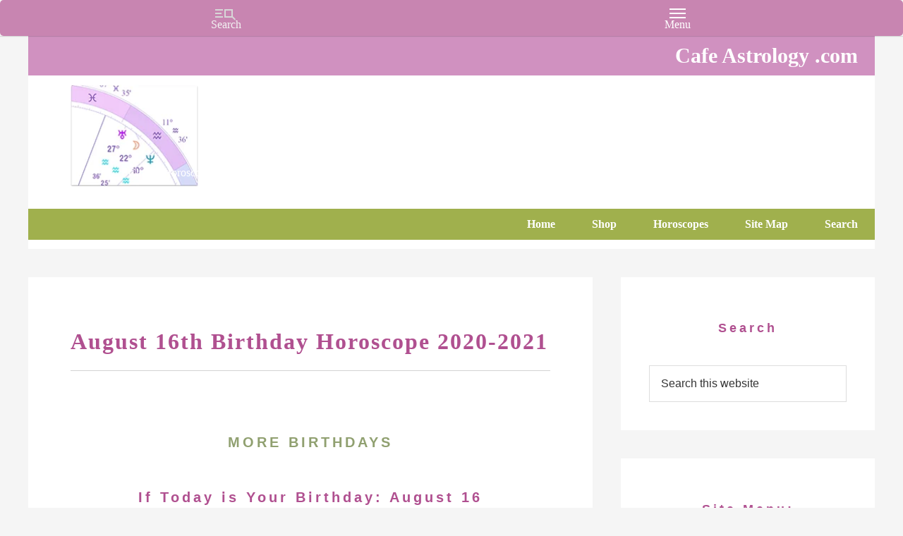

--- FILE ---
content_type: text/html; charset=utf-8
request_url: https://www.google.com/recaptcha/api2/aframe
body_size: 269
content:
<!DOCTYPE HTML><html><head><meta http-equiv="content-type" content="text/html; charset=UTF-8"></head><body><script nonce="BjgLoHziHNy3xODCj_HTDw">/** Anti-fraud and anti-abuse applications only. See google.com/recaptcha */ try{var clients={'sodar':'https://pagead2.googlesyndication.com/pagead/sodar?'};window.addEventListener("message",function(a){try{if(a.source===window.parent){var b=JSON.parse(a.data);var c=clients[b['id']];if(c){var d=document.createElement('img');d.src=c+b['params']+'&rc='+(localStorage.getItem("rc::a")?sessionStorage.getItem("rc::b"):"");window.document.body.appendChild(d);sessionStorage.setItem("rc::e",parseInt(sessionStorage.getItem("rc::e")||0)+1);localStorage.setItem("rc::h",'1768963775441');}}}catch(b){}});window.parent.postMessage("_grecaptcha_ready", "*");}catch(b){}</script></body></html>

--- FILE ---
content_type: text/css
request_url: https://cafeastrology.com/wp-content/themes/genesis-sample/style.css?ver=2.1.2
body_size: 7976
content:
/* # Genesis Sample Child Theme  
Theme Name: Genesis Sample Theme  
Theme URI: http://my.studiopress.com/themes/genesis/  
Description: This is the sample theme created for the Genesis Framework.   
Author: StudioPress  
Author URI: http://www.studiopress.com/  
Template: genesis  
Template Version: 2.1.2  
Tags: black, orange, white, one-column, two-columns, three-columns, left-sidebar, right-sidebar, responsive-layout, custom-menu, full-width-template, rtl-language-support, sticky-post, theme-options, threaded-comments, translation-ready  
License: GPL-2.0+  
License URI: http://www.gnu.org/licenses/gpl-2.0.html  
*/


/* # Table of Contents
- HTML5 Reset
	- Baseline Normalize
	- Box Sizing
	- Float Clearing
- Defaults
	- Typographical Elements
	- Headings
	- Objects
	- Gallery
	- Forms
	- Tables
- Structure and Layout
	- Site Containers
	- Column Widths and Positions
	- Column Classes
- Common Classes
	- Avatar
	- Genesis
	- Search Form
	- Titles
	- WordPress
- Widgets
	- Featured Content
- Plugins
	- Genesis eNews Extended
	- Jetpack
- Site Header
	- Title Area
	- Widget Area
- Site Navigation
	- Header Navigation
	- Primary Navigation
	- Secondary Navigation
- Content Area
	- Entries
	- Entry Meta
	- Pagination
	- Comments
- Sidebars
- Footer Widgets
- Site Footer
- Media Queries
	- Retina Display
	- Max-width: 1200px
	- Max-width: 960px
	- Max-width: 800px
*/


/* # HTML5 Reset
---------------------------------------------------------------------------------------------------- */

/* ## Baseline Normalize
--------------------------------------------- */
/* normalize.css v3.0.1 | MIT License | git.io/normalize */

html{font-family:sans-serif;-ms-text-size-adjust:100%;-webkit-text-size-adjust:100%}body{margin:0}article,aside,details,figcaption,figure,footer,header,hgroup,main,nav,section,summary{display:block}audio,canvas,progress,video{display:inline-block;vertical-align:baseline}audio:not([controls]){display:none;height:0}[hidden],template{display:none}a{background:0 0}a:active,a:hover{outline:0}abbr[title]{border-bottom:1px dotted}b,strong{font-weight:700}dfn{font-style:italic}h1{font-size:2em;margin:.67em 0}mark{background:#ff0;color:#333}small{font-size:80%}sub,sup{font-size:75%;line-height:0;position:relative;vertical-align:baseline}sup{top:-.5em}sub{bottom:-.25em}img{border:0}svg:not(:root){overflow:hidden}figure{margin:1em 40px}hr{-moz-box-sizing:content-box;box-sizing:content-box;height:0;clear: both; width:93%;}pre{overflow:auto}code,kbd,pre,samp{font-family:monospace,monospace;font-size:1em}button,input,optgroup,select,textarea{color:inherit;font:inherit;margin:0}button{overflow:visible}button,select{text-transform:none}button,html input[type=button],input[type=reset],input[type=submit]{-webkit-appearance:button;cursor:pointer}button[disabled],html input[disabled]{cursor:default}button::-moz-focus-inner,input::-moz-focus-inner{border:0;padding:0}input{line-height:normal}input[type=checkbox],input[type=radio]{box-sizing:border-box;padding:0}input[type=number]::-webkit-inner-spin-button,input[type=number]::-webkit-outer-spin-button{height:auto}input[type=search]{-webkit-appearance:textfield;-moz-box-sizing:content-box;-webkit-box-sizing:content-box;box-sizing:content-box}input[type=search]::-webkit-search-cancel-button,input[type=search]::-webkit-search-decoration{-webkit-appearance:none}fieldset{border:1px solid silver;margin:0 2px;padding:.35em .625em .75em}textarea{overflow:auto}optgroup{font-weight:700}table{border-collapse:collapse;border-spacing:0}td,th{padding:10}

/* ## Box Sizing
--------------------------------------------- */

*,
input[type="search"] {
	-webkit-box-sizing: border-box;
	-moz-box-sizing:    border-box;
	box-sizing:         border-box;
}

/* ## Float Clearing
--------------------------------------------- */

.author-box:before,
.clearfix:before,
.entry:before,
.entry-content:before,
.footer-widgets:before,
.nav-primary:before,
.nav-secondary:before,
.pagination:before,
.site-container:before,
.site-footer:before,
.site-header:before,
.site-inner:before,
.wrap:before {
	content: " ";
	display: table;
}

.author-box:after,
.clearfix:after,
.entry:after,
.entry-content:after,
.footer-widgets:after,
.nav-primary:after,
.nav-secondary:after,
.pagination:after,
.site-container:after,
.site-footer:after,
.site-header:after,
.site-inner:after,
.wrap:after {
	clear: both;
	content: " ";
	display: table;
}


/* # Defaults
---------------------------------------------------------------------------------------------------- */

/* ## Typographical Elements
--------------------------------------------- */

body {
	background-color: #f5f5f5;
	color: #333;
	font-family: Lato, sans-serif;
	font-size: 16px;
	font-weight: 400;
	line-height: 1.725;
	margin: 0;
}

a,
button,
input:focus,
input[type="button"],
input[type="reset"],
input[type="submit"],
textarea:focus,
.button,
.gallery img {
	-webkit-transition: all 0.1s ease-in-out;
	-moz-transition:    all 0.1s ease-in-out;
	-ms-transition:     all 0.1s ease-in-out;
	-o-transition:      all 0.1s ease-in-out;
	transition:         all 0.1s ease-in-out;
}

::-moz-selection {
	background-color: #333;
	color: #fff;
}

::selection {
	background-color: #333;
	color: #fff;
}

a {
	text-decoration: none;
}

a:hover {
	color: #333;
}

p {
	margin: 0 0 28px;
	padding: 0;
}

ol,
ul {
	margin: 0;
	padding: 0;
}

li {
	list-style-type: none;
}

b,
strong {
	font-weight: 700;
}

blockquote,
cite,
em,
i {
	font-style: italic;
}

blockquote {
	margin: 40px;
}

blockquote::before {
	content: "\201C";
	display: block;
	font-size: 30px;
	height: 0;
	left: -20px;
	position: relative;
	top: -10px;
}


/* ## Headings
--------------------------------------------- */

h1,

h4,
h6 {
	color: #B05090;
	font-family: Lato, sans-serif;
	font-weight: bold;
	line-height: 1.4;
	margin: 0 0 15px;
}
h5 {
    color: #b05090;
    font-size: 100%;
    font-weight: bold;
    margin: 0;
}

h1 {
	font-size: 36px;
}

h2 {
	
    color: #90a040;
    font-family: Verdana,Arial,sans-serif;
    font-size: 20px;
    font-variant: small-caps;
    font-weight: bold;
    letter-spacing: 2px;
    text-align: left;

}


	h3 {
    color: #90a040;
    font-family: "Trebuchet MS","Comic Sans MS",Arial,sans-serif;
    font-size: 16px;
    font-weight: bold;
    letter-spacing: 2px;
    text-align: left;
}

h4 {
	font-size: 20px;
margin-bottom: 20px;
margin-top: 10px;
}

h5 {
	font-size: 18px;
}

h6 {
	font-size: 16px;
}

p br { display: none; }
p br + br {display: inline;}
.page-id-772 p br {display: inherit;}
p a + br {display: block;}
.page-id-400 p br {display: block;}
.page-id-288 p br {display: block;}

/* ## Objects
--------------------------------------------- */

embed,
iframe,
img,
object,
video,
.wp-caption {
	max-width: 100%;
}

img {
	height: auto;
}

.featured-content img,
.gallery img {
	width: auto;
}

/* ## Gallery
--------------------------------------------- */

.gallery {
	overflow: hidden;
}

.gallery-item {
	float: left;
	margin: 0 0 28px;
	text-align: center;
}

.gallery-columns-2 .gallery-item {
	width: 50%;
}

.gallery-columns-3 .gallery-item {
	width: 33%;
}

.gallery-columns-4 .gallery-item {
	width: 25%;
}

.gallery-columns-5 .gallery-item {
	width: 20%;
}

.gallery-columns-6 .gallery-item {
	width: 16.6666%;
}

.gallery-columns-7 .gallery-item {
	width: 14.2857%;
}

.gallery-columns-8 .gallery-item {
	width: 12.5%;
}

.gallery-columns-9 .gallery-item {
	width: 11.1111%;
}

.gallery img {
	border: 1px solid #ddd;
	height: auto;
	padding: 4px;
}

.gallery img:hover {
	border: 1px solid #999;
}

/* ## Forms
--------------------------------------------- */

input,
select,
textarea {
	background-color: #fff;
	border: 1px solid #ddd;
	color: #333;
	font-size: 18px;
	font-weight: 300;
	padding: 16px;
	width: 100%;
}

input:focus,
textarea:focus {
	border: 1px solid #999;
	outline: none;
}

input[type="checkbox"],
input[type="image"],
input[type="radio"] {
	width: auto;
}

::-moz-placeholder {
	color: #333;
	font-weight: 300;
	opacity: 1;
}

::-webkit-input-placeholder {
	color: #333;
	font-weight: 300;
}

button,
input[type="button"],
input[type="reset"],
input[type="submit"],
.button {
	background-color: #333;
	border: none;
	color: #fff;
	cursor: pointer;
	font-size: 16px;
	font-weight: 300;
	padding: 16px 24px;
	text-transform: uppercase;
	width: auto;
}

.footer-widgets button,
.footer-widgets input[type="button"],
.footer-widgets input[type="reset"],
.footer-widgets input[type="submit"],
.footer-widgets .button {
	background-color: #e5554e;
	color: #fff;
}

button:hover,
input:hover[type="button"],
input:hover[type="reset"],
input:hover[type="submit"],
.button:hover {
	background-color: #B05090;
	color: #fff;
}

.entry-content .button:hover {
	color: #fff;
}

.footer-widgets button:hover,
.footer-widgets input:hover[type="button"],
.footer-widgets input:hover[type="reset"],
.footer-widgets input:hover[type="submit"],
.footer-widgets .button:hover {
	background-color: #fff;
	color: #333;
}

.button {
	display: inline-block;
}

input[type="search"]::-webkit-search-cancel-button,
input[type="search"]::-webkit-search-results-button {
	display: none;
}

/* ## Tables
--------------------------------------------- */

table {
	border-collapse: collapse;
	border-spacing: 0;
	line-height: 2;
	margin-bottom: 40px;
	width: 100%;
        }

tbody {
	border-bottom: 1px solid #ddd;
}

td,
th {
	text-align: left;
padding-left: 5px;
}



th {
	font-weight: 400;
}


/* # Structure and Layout
---------------------------------------------------------------------------------------------------- */

/* ## Site Containers
--------------------------------------------- */

.site-inner,
.wrap {
	margin: 0 auto;
	max-width: 1200px;
}

.site-inner {
	clear: both;
	padding-top: 40px;
}

/* ## Column Widths and Positions
--------------------------------------------- */

/* ### Wrapping div for .content and .sidebar-primary */

.content-sidebar-sidebar .content-sidebar-wrap,
.sidebar-content-sidebar .content-sidebar-wrap,
.sidebar-sidebar-content .content-sidebar-wrap {
	width: 980px;
}

.content-sidebar-sidebar .content-sidebar-wrap {
	float: left;
}

.sidebar-content-sidebar .content-sidebar-wrap,
.sidebar-sidebar-content .content-sidebar-wrap {
	float: right;
}

/* ### Content */

.content {
	float: right;
	width: 800px;
}

.content-sidebar .content,
.content-sidebar-sidebar .content,
.sidebar-content-sidebar .content {
	float: left;
}

.content-sidebar-sidebar .content,
.sidebar-content-sidebar .content,
.sidebar-sidebar-content .content {
	width: 580px;
}

.full-width-content .content {
	width: 100%;
}

/* ### Primary Sidebar */

.sidebar-primary {
	float: right;
	width: 360px;
}

.sidebar-content .sidebar-primary,
.sidebar-sidebar-content .sidebar-primary {
	float: left;
}

/* ### Secondary Sidebar */

.sidebar-secondary {
	float: left;
	width: 180px;
}

.content-sidebar-sidebar .sidebar-secondary {
	float: right;
}

/* ## Column Classes
--------------------------------------------- */
/* Link: http://twitter.github.io/bootstrap/assets/css/bootstrap-responsive.css */

.five-sixths,
.four-sixths,
.one-fourth,
.one-half,
.one-sixth,
.one-third,
.three-fourths,
.three-sixths,
.two-fourths,
.two-sixths,
.two-thirds {
	float: left;
	margin-left: 2.564102564102564%;
}

.one-half,
.three-sixths,
.two-fourths {
	width: 48.717948717948715%;
}

.one-third,
.two-sixths {
	width: 31.623931623931625%;
}

.four-sixths,
.two-thirds {
	width: 65.81196581196582%;
}

.one-fourth {
	width: 23.076923076923077%;
}

.three-fourths {
	width: 74.35897435897436%;
}

.one-sixth {
	width: 14.52991452991453%;
}

.five-sixths {
	width: 82.90598290598291%;
}

.first {
	clear: both;
	margin-left: 0;
}


/* # Common Classes
---------------------------------------------------------------------------------------------------- */

/* ## Avatar
--------------------------------------------- */

.avatar {
	float: left;
}

.alignleft .avatar,
.author-box .avatar {
	margin-right: 24px;
}

.alignright .avatar {
	margin-left: 24px;
}

.comment .avatar {
	margin: 0 16px 24px 0;
}

/* ## Genesis
--------------------------------------------- */

.breadcrumb {
	margin-bottom: 20px;
}

.archive-description,
.author-box {
	background-color: #fff;
	font-size: 16px;
	margin-bottom: 40px;
	padding: 40px;
}

.author-box-title {
	font-size: 16px;
	margin-bottom: 4px;
}

.archive-description p:last-child,
.author-box p:last-child {
	margin-bottom: 0;
}

/* ## Search Form
--------------------------------------------- */

.search-form {
	overflow: hidden;
}

.site-header .search-form {
	float: right;
	margin-top: 12px;
}

.entry-content .search-form,
.site-header .search-form {
	width: 50%;
}

.genesis-nav-menu .search input[type="submit"],
.widget_search input[type="submit"] {
	border: 0;
	clip: rect(0, 0, 0, 0);
	height: 1px;
	margin: -1px;
	padding: 0;
	position: absolute;
	width: 1px;
}

/* ## Titles
--------------------------------------------- */

.archive-title {
	font-size: 20px;
}

.entry-title {
	font-size: 36px;
}

.entry-title a,
.sidebar .widget-title a {
	color: #333;
}

.entry-title a:hover {
	color: #e5554e;
}

.widget-title {
	font-size: 18px;
	margin-bottom: 20px;
}

.footer-widgets .widget-title {
	color: #fff;
}

/* ## WordPress
--------------------------------------------- */

a.aligncenter img {
	display: block;
	margin: 0 auto;
}

a.alignnone {
	display: inline-block;
}

.alignleft {
	float: left;
	text-align: left;
}

.alignright {
	float: right;
	text-align: right;
}

a.alignleft,
a.alignnone,
a.alignright {
	max-width: 100%;
}

img.centered,
.aligncenter {
	display: block;
	margin: 0 auto 24px;
}

img.alignnone,
.alignnone {
	margin-bottom: 12px;
}

a.alignleft,
img.alignleft,
.wp-caption.alignleft {
	margin: 0 24px 24px 0;
}

a.alignright,
img.alignright,
.wp-caption.alignright {
	margin: 0 0 24px 24px;
}

.wp-caption-text {
	font-size: 14px;
	font-weight: 700;
	text-align: center;
}

.entry-content p.wp-caption-text {
	margin-bottom: 0;
}

.sticky {
}


/* # Widgets
---------------------------------------------------------------------------------------------------- */

.widget {
	word-wrap: break-word;
}

.widget ol > li {
	list-style-position: inside;
	list-style-type: decimal;
	padding-left: 20px;
	text-indent: -20px;
}

.widget li li {
	border: none;
	margin: 0 0 0 30px;
	padding: 0;
}

.widget_calendar table {
	width: 100%;
}

.widget_calendar td,
.widget_calendar th {
	text-align: center;
}

/* ## Featured Content
--------------------------------------------- */

.featured-content .entry {
	border-bottom: 2px solid #f5f5f5;
	margin-bottom: 20px;
	padding: 0 0 24px;
}

.footer-widgets .entry {
	border-bottom: 1px dotted #666;
}

.featured-content .entry-title {
	font-size: 20px;
}


/* # Plugins
---------------------------------------------------------------------------------------------------- */

/* ## Genesis eNews Extended
--------------------------------------------- */

.enews-widget,
.enews-widget .widget-title {
	color: #fff;
}

.sidebar .widget.enews-widget {
	background-color: #333;
}

.enews-widget input,
.enews-widget input:focus {
	border: 1px solid #333;
}

.enews-widget input {
	font-size: 16px;
	margin-bottom: 16px;
}

.enews-widget input[type="submit"] {
	background-color: #e5554e;
	color: #fff;
	margin: 0;
	width: 100%;
}

.enews-widget input:hover[type="submit"] {
	background-color: #fff;
	color: #333;
}

.enews form + p {
	margin-top: 24px;
}

/* ## Jetpack
--------------------------------------------- */

#wpstats {
	display: none;
}


/* # Site Header
---------------------------------------------------------------------------------------------------- */

.site-header {
	background-color: #fff;
	min-height: 160px;    max-width: 1200px;    margin: 0px auto;

}

.site-header .wrap {
	padding: 40px 0;
}

/* ## Title Area
--------------------------------------------- */

.title-area {
	float: left;
	padding: 10px 0;
	width: 360px;
}

.header-full-width .title-area {
	width: 100%;
}

.site-title {
	font-size: 32px;
	font-weight: 400;
	line-height: 1.2;
}

.site-title a,
.site-title a:hover {
	color: #333;
}

.header-image .site-title > a {
	background: url(images/logo.png) no-repeat left;
	float: left;
	min-height: 60px;
	width: 100%;
}

.site-description {
	font-size: 16px;
	font-weight: 300;
	line-height: 1.5;
}

.site-description,
.site-title {
	margin-bottom: 0;
}

.header-image .site-description,
.header-image .site-title {
	display: block;
	text-indent: -9999px;
}

/* ## Widget Area
--------------------------------------------- */

.site-header .widget-area {
	float: right;
	text-align: right;
	width: 800px;
}


/* # Site Navigation
---------------------------------------------------------------------------------------------------- */

.genesis-nav-menu {
	clear: both;
	font-size: 16px;
	line-height: 1;
	width: 100%;
}

.genesis-nav-menu .menu-item {
	display: inline-block;
	text-align: left;
}

.genesis-nav-menu a {
	color: #333;
	display: block;
	padding: 30px 24px;
}

.genesis-nav-menu a:hover,
.genesis-nav-menu .current-menu-item > a,
.genesis-nav-menu .sub-menu .current-menu-item > a:hover {
	color: #e5554e;
}

.genesis-nav-menu .sub-menu {
	left: -9999px;
	opacity: 0;
	position: absolute;
	-webkit-transition: opacity .4s ease-in-out;
	-moz-transition:    opacity .4s ease-in-out;
	-ms-transition:     opacity .4s ease-in-out;
	-o-transition:      opacity .4s ease-in-out;
	transition:         opacity .4s ease-in-out;
	width: 200px;
	z-index: 99;
}

.genesis-nav-menu .sub-menu a {
	background-color: #fff;
	border: 1px solid #eee;
	border-top: none;
	font-size: 14px;
	padding: 20px;
	position: relative;
	width: 200px;
}

.genesis-nav-menu .sub-menu .sub-menu {
	margin: -55px 0 0 199px;
}

.genesis-nav-menu .menu-item:hover {
	position: static;
}

.genesis-nav-menu .menu-item:hover > .sub-menu {
	left: auto;
	opacity: 1;
}

.genesis-nav-menu > .first > a {
	padding-left: 0;
}

.genesis-nav-menu > .last > a {
	padding-right: 0;
}

.genesis-nav-menu > .right {
	color: #fff;
	float: right;
	list-style-type: none;
	padding: 30px 0;
}

.genesis-nav-menu > .right > a {
	display: inline;
	padding: 0;
}

.genesis-nav-menu > .rss > a {
	margin-left: 48px;
}

.genesis-nav-menu > .search {
	padding: 10px 0 0;
}

/* ## Site Header Navigation
--------------------------------------------- */

.site-header .sub-menu {
	border-top: 1px solid #eee;
}

.site-header .sub-menu .sub-menu {
	margin-top: -56px;
}

.site-header .genesis-nav-menu li li {
	margin-left: 0;
}

/* ## Primary Navigation
--------------------------------------------- */

.nav-primary {
	background-color: #333;
}

.nav-primary .genesis-nav-menu a {
	color: #fff;
}

.nav-primary .genesis-nav-menu .sub-menu a {
	color: #333;
}

.nav-primary .genesis-nav-menu a:hover,
.nav-primary .genesis-nav-menu .current-menu-item > a,
.nav-primary .genesis-nav-menu .sub-menu .current-menu-item > a:hover {
	color: #e5554e;
}

/* ## Secondary Navigation
--------------------------------------------- */

.nav-secondary {
	background-color: #fff;
}


/* # Content Area
---------------------------------------------------------------------------------------------------- */

/* ## Entries
--------------------------------------------- */

.entry {
	margin-bottom: 40px;
	padding: 50px 60px;
}

.content .entry {
	background-color: #fff;
}

.entry-content ol,
.entry-content ul {
	margin-bottom: 28px;
	margin-left: 40px;
}

.entry-content ol > li {
	list-style-type: decimal;
}

.entry-content ul > li {
	list-style-type: disc;
}

.entry-content ol ol,
.entry-content ul ul {
	margin-bottom: 0;
}

.entry-content code {

	background-color: #333;
	color: #ddd;
}

/* ## Entry Meta
--------------------------------------------- */

p.entry-meta {
	font-size: 16px;
	margin-bottom: 0;
}

.entry-header .entry-meta {
	margin-bottom: 24px;
}

.entry-footer .entry-meta {
	border-top: 2px solid #f5f5f5;
	padding-top: 24px;
}

.entry-categories,
.entry-tags {
	display: block;
}

.entry-comments-link::before {
	content: "\2014";
	margin: 0 6px 0 2px;
}

/* ## Pagination
--------------------------------------------- */

.pagination {
	clear: both;
	margin: 40px 0;
}

.adjacent-entry-pagination {
	margin-bottom: 0;
}

.archive-pagination li {
	display: inline;
}

.archive-pagination li a {
	background-color: #333;
	color: #fff;
	cursor: pointer;
	display: inline-block;
	font-size: 22px;
	padding: 8px 12px;
}

.archive-pagination li a:hover,
.archive-pagination .active a {
	background-color: #B05090;
}

/* ## Comments
--------------------------------------------- */

.comment-respond,
.entry-comments,
.entry-pings {
	background-color: #fff;
	margin-bottom: 40px;
}

.comment-respond,
.entry-pings {
	padding: 40px 40px 16px;
}

.entry-comments {
	padding: 40px;
}

.comment-header {
	font-size: 16px;
}

li.comment {
	background-color: #f5f5f5;
	border: 2px solid #fff;
	border-right: none;
}

.comment-content {
	clear: both;
}

.comment-list li {
	margin-top: 24px;
	padding: 32px;
}

.comment-list li li {
	margin-right: -32px;
}

.comment-respond input[type="email"],
.comment-respond input[type="text"],
.comment-respond input[type="url"] {
	width: 50%;
}

.comment-respond label {
	display: block;
	margin-right: 12px;
}

.entry-comments .comment-author {
	margin-bottom: 0;
}

.entry-pings .reply {
	display: none;
}

.bypostauthor {
}

.form-allowed-tags {
	background-color: #f5f5f5;
	font-size: 16px;
	padding: 24px;
}


/* # Sidebars
---------------------------------------------------------------------------------------------------- */

.sidebar {
	font-size: 16px;
}

.sidebar li {
	border-bottom: 1px dotted #ddd;
	margin-bottom: 10px;
	padding-bottom: 10px;
}

.sidebar p:last-child,
.sidebar ul > li:last-child {
	margin-bottom: 0;
}

.sidebar .widget {
	background-color: #fff;
	margin-bottom: 40px;
	padding: 40px;
}


/* # Footer Widgets
---------------------------------------------------------------------------------------------------- */

.footer-widgets {
	background-color: #fff;
	clear: both;
	padding-top: 40px;
}
.before-header-ad .blog_title {background: none repeat scroll 0 0 #d091c0;    color: #fff;    font-family: Georgia,Georgia,serif;    font-size: 30px;    font-weight: bold;    padding: 0 24px;    text-align: right;}	.site-header .wrap {	padding: 13px 0 !important;	background: #fff !important;}.site-header .title-area .site-title {font-size: 0px;min-height: 74px;}
.footer-widgets,
.footer-widgets a {
	color: #808080;
}

.footer-widgets input {
	border: 1px solid #808080;
}

.footer-widgets a.button,
.footer-widgets a:hover {
	color: #fff;
}

.footer-widgets li {
	border-bottom: 1px dotted #666;
	margin-bottom: 10px;
	padding-bottom: 10px;
}

.footer-widgets .widget {
	margin-bottom: 40px;
}

.footer-widgets p:last-child {
	margin-bottom: 0;
}

.footer-widgets-1,
.footer-widgets-2,
.footer-widgets-3 {
	width: 340px;
}

.footer-widgets-1 {
	margin-right: 60px;
}

.footer-widgets-1,
.footer-widgets-2 {
	float: left;
}

.footer-widgets-3 {
	float: right;
}


/* # Site Footer
---------------------------------------------------------------------------------------------------- */

.site-footer {
	background-color: #fff;
	font-size: 16px;
	line-height: 1;
	padding: 40px 0;
	text-align: center;
}

.site-footer p {
	margin-bottom: 0;
}


/* # Media Queries
---------------------------------------------------------------------------------------------------- */

@media only screen and (max-width: 1200px) {

	.site-inner,
	.wrap {
		max-width: 960px;
	}

	.content-sidebar-sidebar .content-sidebar-wrap,
	.sidebar-content-sidebar .content-sidebar-wrap,
	.sidebar-sidebar-content .content-sidebar-wrap {
		width: 740px;
	}

	.content,
	.site-header .widget-area {
		width: 620px;
	}

	.sidebar-content-sidebar .content,
	.sidebar-sidebar-content .content,
	.content-sidebar-sidebar .content {
		width: 400px;
	}

	.footer-widgets-1,
	.footer-widgets-2,
	.footer-widgets-3,
	.sidebar-primary,
	.title-area {
		width: 300px;
	}

	.footer-widgets-1 {
		margin-right: 30px;
	}

}

@media only screen and (max-width: 960px) {

	.site-inner,
	.wrap {
		max-width: 800px;
	}

	.content,
	.content-sidebar-sidebar .content,
	.content-sidebar-sidebar .content-sidebar-wrap,
	.footer-widgets-1,
	.footer-widgets-2,
	.footer-widgets-3,
	.sidebar-content-sidebar .content,
	.sidebar-content-sidebar .content-sidebar-wrap,
	.sidebar-primary,
	.sidebar-secondary,
	.sidebar-sidebar-content .content,
	.sidebar-sidebar-content .content-sidebar-wrap,
	.site-header .widget-area,
	.title-area {
		width: 100%;
	}

	.site-header .wrap {
		padding: 20px 5%;
	}

	.header-image .title-area {
		background-position: center top;
	}

	.genesis-nav-menu li,
	.site-header ul.genesis-nav-menu,
	.site-header .search-form {
		float: none;
	}

	.genesis-nav-menu,
	.site-description,
	.site-header .title-area,
	.site-header .search-form,
	.site-title {
		text-align: center;
	}

	.genesis-nav-menu a,
	.genesis-nav-menu > .first > a,
	.genesis-nav-menu > .last > a {
		padding: 20px 16px;
	}

	.site-header .search-form {
		margin: 16px auto;
	}

	.genesis-nav-menu li.right {
		display: none;
	}

	.footer-widgets-1 {
		margin-right: 0;
	}

}

@media only screen and (max-width: 800px) {

	body {
		background-color: #fff;
		font-size: 16px;
	}
	

	.site-inner,
	.wrap {
		padding-left: 5%;
		padding-right: 5%;
	}

	.archive-description,
	.author-box,
	.comment-respond,
	.entry,
	.entry-comments,
	.entry-pings,
	.sidebar .widget,
	.site-header {
		padding: 0;
	}

	.archive-pagination li a {
		margin-bottom: 4px;
	}

	.five-sixths,
	.four-sixths,
	.one-fourth,
	.one-half,
	.one-sixth,
	.one-third,
	.three-fourths,
	.three-sixths,
	.two-fourths,
	.two-sixths,
	.two-thirds {
		margin: 0;
		width: 100%;
	}

	.sidebar .widget.enews-widget {
		padding: 40px;
	}

}

.entry-header h1.entry-title { display:none; }

div.entry-content < p:first-child { font-size: 36px; color: #333;
font-family: Lato, sans-serif;
font-weight: 400;
line-height: 1.2;
margin: 0 0 10px; }


.site-title a  { background: none !important; margin-top: -4px;
    padding: 20px; }

#text-3 p { font-size: 15px; }
.site-footer1 {
background-color: #fff;
font-size: 16px;
line-height: 1;
padding: 0px 0;
text-align: center;
}
 

#menu-footer-menu li { 
padding: 0px 7px; }

.site-footer1 .wrap { text-align: center;
text-align: center; }

.type-page .entry-content > p:first-child { font-size: 32px;
font-weight: bold;
border-bottom: 1px solid lightgray;
margin: 0px; }



 .entry-content > p:first-child{  font-family: Georgia, Georgia, serif;
  color: #B05090;
  text-align: left;
  font-size: 22px;
  font-weight: bold;
  letter-spacing: 2px;
  border-bottom: 1px solid #B05090;}
  
  .entry-content p{  font-family: Verdana, Arial, sans-serif;
  font-weight: normal;
  font-size: 14px;}
  
  .entry-content p a{  color: #90A070;
  font-weight: bold;}
    .entry-content p a:hover{  color: #E0B0D0;
  text-decoration: underline;
  font-weight: bold;}
 .entry-content h3{  color: #90A040;
  font-family: "Trebuchet MS", "Comic Sans MS", Arial, sans-serif;
  text-align: left;
  font-size: 20px;
  font-weight: bold;
  letter-spacing: 2px;}
  
 .Popular_area h4 {  color: #B05090;
  font-family: "Trebuchet MS", "Comic Sans MS", Arial, sans-serif;
  text-align: center;
  font-size: 16px;
  font-weight: bold;
  letter-spacing: 4px}
  
 .entry-content h4{  color: #B05090;
  font-family: "Trebuchet MS", "Comic Sans MS", Arial, sans-serif;
  text-align: center;
  font-size: 20px;
  font-weight: bold;
  letter-spacing: 4px}
  
p b i{color: rgb(208, 144, 192) !important;}
ul li a{color: #90A070 !important;
  font-weight: bold;}
  
  ul li a:hover{color: #E0B0D0 !important;
  text-decoration: underline;
  font-weight: bold;}
  .wrap .copy_right_text{  color: #000;
  font-family: Verdana, Arial, sans-serif;
  font-size: 14px;}
  .widget-wrap h4.widgettitle{color: #B05090;
  font-family: "Trebuchet MS", "Comic Sans MS", Arial, sans-serif;
  font-size: 18px;
  font-weight: bold;
  letter-spacing: 4px; text-align:center;} 
  .menu-side-menu1-container ul li{text-align:center;}
  
  .textwidget .hottopic b{ color:#90A040; font-weight:bold; font-size:18px; text-align:right;}
  .textwidget .hottopic p{  color: #000;
  font-family: Verdana, Arial, sans-serif;}
   .textwidget .hottopic h3 a{color: #90A070;
  font-weight: bold;}
     
  .textwidget .hottopic h3 a:hover{color: #E0B0D0;
  text-decoration: underline;
  font-weight: bold;}
  
  .hottopic p a{color: #90A070;
  font-weight: bold;}
  
  .hottopic p a:hover{color: #E0B0D0;
  text-decoration: underline;
  font-weight: bold;}
  
   .widget-wrap .textwidget p{color:#000; family: Verdana, Arial, sans-serif;}
  .widget-wrap .textwidget p a{color: #90A070;
  font-weight: bold;}
   .widget-wrap .textwidget p a:hover{color: #E0B0D0; 
  text-decoration: underline;
  font-weight: bold;}
  .widget-wrap ul.menu li{padding-bottom:0px;}
  .entry-content ul > li{ list-style:url(./images/bullet.gif);}
  .entry-content ul li{  font-family: Verdana, Arial, sans-serif;
  font-weight: normal;
  font-size: 17px;}
  
   #text-6 .widget-wrap{background: url(./images/mercurywhbg.jpg) repeat-y;
  background-position:30px;}
  .Popular_area{  background: url(./images/sunrayswhbg.jpg) no-repeat;
  background-position: top;} 
    .Sun_area{  background: url(https://cafeastrology.com/daily/sunbg.png) no-repeat;
  background-position: top;}
  .sign_menu_link img{  margin-bottom: 40px;}
  
  .wrap #nav_menu-2 {background:#a0b04d;}
  .wrap #nav_menu-2 .nav-header ul li a{color:#fff !important; padding:14px 24px;}
  .wrap #nav_menu-2 .nav-header ul li a:hover{color: #fff !important; text-decoration:underline;}
 .title-area {background: url(./images/banner.png) no-repeat;   padding: 39px 0; width:300px; margin-left:60px;}
 .wrap{padding:20px 0px;}
 .header-widget-area{width:100% !important;} 
 .site-header .wrap:first-child { background:#d091c0;   text-align: right;
  color: #fff;
  font-weight: bold;
  font-family: Georgia, Georgia, serif;
  font-size: 30px;
  padding-right: 15px;
  padding: 0px 24px;} 
  
  .blog_title { padding: 0px 20px;
font-size: 22px;}
.widget-area_section_left { clear: both;
width: 100% !important; }


.wrap blog_title{padding:0px 0px;}
.site-header .wrap{  padding: 13px 0;}
.hottopic h3 a { font-size:23px;}



.widget-wrap ul.menu li {
padding-bottom: 0px;
margin: 0px;
}

.entry-content ul li{font-size:14px;}
.site-footer{padding:0px 0px !important;}
.site-footer1{padding:5px 0px;}
.sidebar .widget.widget_nav_menu { text-align: center; }


 .leftside{
	float:left;
	width:80%;
	 padding-top: 23px;
	height: auto;
padding-right: 30px;
}
 .rightside{
	float:left;
	width:18%;
	 padding-top: 33px;
	height: auto; 
	background: #F3E9E9;
	margin-top: 19px;
}
.rightside2{
	float:right;
	width:30%;
	 padding-top: 33px;
	height: auto; 
	background: #F3E9E9;
	margin-top: 19px;
}
.myButton{
	width:100%;
	height: 100%;
	border-radius: 4px;
	background-color: #000;
}
.rightimg{
	width: 50%;
	height: auto;
	float: left;
}
.leftimg{
	width: 50%;
	height: auto;
	float: left;
}
 .rightsideimg{
	float:left;
	width:17%;
	 padding-top: 0px;
	height: auto; 
	margin-top: 19px;
}

.middlebar{border: 2px solid #B0C0A0; padding-left: 7px; padding-right: 7px; padding-top: 1px; padding-bottom: 1px; width:90%;}


.middle1{
	background-color: #F3E9E9;
	width: 100%;
	height: auto;
}
.middle2{
 width: 100%;
    height: auto;
}   

   .current_page_item a { color: #e0b0d0 !important; }

A:link {
    color: #90a070;
    font-weight: bold;
    text-decoration: none;
}
.form1{
    width: 70%;
}
table {
    border-collapse: collapse;
    border-spacing: 0;
    line-height: 2;
    margin-bottom: 40px;
    width: 100%;
}
.border1{
	width: 100%;
	height: auto;
	background-color: #B0C0A0;
}
.scroll{
	overflow: scroll;
	 overflow-x: hidden;
	 height: 337px;
}


section#text-3 {    background-color: #F9EEF5;}

#text-59.widget_text div p {    padding-bottom: 0px;
    margin-bottom: 0px;
    margin-top: 7px;}
	
	
	table.Signs-of-the-Zodiac { width:100%;}
	
	table.Signs-of-the-Zodiac td {  text-align:center !important;}
	
	.page-id-4098 table { width:100%;}
	
	@media only screen and (max-width:1250px) {
	.middle1{margin:0px auto !important; width:50% !important;}
}
	

	@media only screen and (max-width:979px) {
	.site-footer1 .wrap {
    text-align: center;
    width: 90%;
    margin: 0px auto;
    margin-top: -36px;
    float: none;}
	#text-62 .widget-wrap .textwidget{padding:0px 15px;}
	.sign_menu_link{text-align:center;}  
.title-area { margin-left:0px;}
}

@media only screen and (max-width:760px) {
	
	.title-area { width:100%;    margin-left: 0px;}
	
	.site-header .wrap:first-child {  text-align:center;}
	 
	.site-footer1 .wrap {
    text-align: center;
    float: none;
    width: 85%;
    margin-top: -36px;
    margin: 0px auto;
}
.middle1{margin:0px !important; width:100% !important;}
.middle2{margin:0 auto; width:50%;}
.type-page .entry-content > p:first-child{font-size:24px;}  
	}

@media only screen and (max-width:479px) {
	.nav-header ul li a{padding: 14px 22px !important;}
	.site-header .wrap:first-child {    font-size: 26px;} 
	.content12{width: 300px !important; overflow-x: scroll;}
	.content12 form{width:290px !important;}
	.content13{word-wrap: break-word;}
	.content15{margin: 0px -5px; width: 100%; text-align: center; color: #000; font-size: 9px !important;}
	.leftimg{text-align:center;}
	.rightimg{text-align:center;}
	.content16{overflow-x: scroll;}
	.content17{overflow-x: scroll; margin:10px 0px;}
	.content20 a img{width:100% !important;}
	.selectopt{width:66% !important; margin-left:44px !important;}
.page-id-5110 .middle10{background:none !important; width:100% !important;}
.page-id-5110 .middle12{background:none !important; width:100% !important;} 
	 
	
.myButton1{
	 background-color: #000000;
    border-radius: 4px;
    height: 100%; 
    margin-left: 319px;
    width: 5%;
}
.columncontent fieldset {
    font-size: 95%;
    line-height: 140%;
    padding: 20px 10px 10px 20px;
    text-align: left;
}
fieldset {
    border: 1px solid #c885b1;
}
legend{
	border:0;
	padding:0;
	color:#90a040;
}
#TodaysBirthday {
    border: 1px solid #b05090;
    width: 100%;
}





/*-------------------------------------------11-8-2015------------------------------------------------------ */


.page-id-5121 .entry-content table{width:100%;}
table .genericstyle td .button{    font-family: Verdana;
    font-size: 10pt;
    font-weight: bold;
    background-color: #FFFFFF;
    color: #ffaed5;
    MARGIN-BOTTOM: 0px;
    MARGIN-TOP: 3px; border:2px solid #ccc;}
	table .genericstyle td .button:hover{color:#003366;}
.entry-content #table71{width:100%;}
.entry-content .middle1 {border:1px solid #000;}
.entry-content  h3 a:hover{color:#E0B0D0; text-decoration:underline;}
.entry-content  h4 a{color:#90a070;}
.entry-content  h4 a:hover{color:#E0B0D0; text-decoration:underline;}
.page-id-482  .entry-content p b{color: #90A040;}

.selectoption{
	width: 50%;
}
.center1{
	text-align: center;
}
.border12{
	border: 1px solid;
}
.middle10{
	background-color: #F3E9E9;
	width: 50%%;
	height: auto;
	float: left;
}
.middle12{
	background-color: #F3E9E9;
	width: 50%%;
	height: auto;
	float: left;
}

.navigation {
    color: #e0b0d0;
    font-weight: bold;
    line-height: 22px;
    padding-bottom: 10px;
    text-align: center;
    vertical-align: top;
}


/*************18-8-2015**************/



.contentalign{float:left;}
.form1 div input{border: 1px solid #A9A9A9; padding: 0px;}
.form1 p input{border:none;}
.form1 div select{border: 1px solid #A9A9A9; padding: 0px;}
.form1 div{color:#000;}
.entry-content .content1{color:#B05090;}
.content2 b{ color:#B05090 !important;}
.content3{float:left; clear:both;}
.content4{width:30%; float:left; margin: 4px 10px;} 
.page-id-5159 .middle1{margin-left: 520px !important; width: 30% !important;}
.postid-4091 .profile-img{width: 6%; float: left; clear: both;}
.postid-4091 #recently{width:25%;}
.middle1 p{margin:0px 10px; text-align:justify;}
.page-id-871 .entry-content ol li{list-style: url(./images/bullet.gif);}
.content8 tr td{width:0px;}
.entry-content table .content9 {text-align:center;}
.page-id-5110 .middle10{width:48%; margin:0px 10px; float:left;}
.page-id-5110 .middle12{width:48%; }
.content15{font-family: Verdana, Arial, sans-serif; font-weight: normal; font-size: 14px;}
.leftimg{text-align:center;}
.rightimg{text-align:center;}
.star{color: #FF0000;} 
.content21{text-align:center;}
.imgside img{width:100%;}
.page-id-4479 .entry-content table tbody  tr td b{color: #90A040; font-family: "Trebuchet MS", "Comic Sans MS", Arial, sans-serif; text-align: left; font-size: 16px; font-weight: bold; letter-spacing: 2px;} 

/* Content Boxes
------------------------------------------------------------ */

.content-box-white, 
.content-box-blue,
.content-box-gray,
.content-box-green,
.content-box-purple,
.content-box-red,
.content-box-yellow {
    margin: 0 0 25px;
    overflow: hidden;
    padding: 20px;
}
 
.content-box-white {
    background-color: #ffffff;
    border: 1px solid #78be20;
}

.content-box-blue {
    background-color: #d8ecf7;
    border: 1px solid #afcde3;
}
 
.content-box-gray {
    background-color: #e2e2e2;
    border: 1px solid #bdbdbd;
}
 
.content-box-green {
    background-color: #d9edc2;
    border: 1px solid #b2ce96;
}
 
.content-box-purple {
    background-color: #e2e2f9;
    border: 1px solid #bebde9;
}
 
.content-box-red {
    background-color: #f9dbdb;
    border: 1px solid #e9b3b3;
}
 
.content-box-yellow {
    background-color: #fef5c4;
    border: 1px solid #fadf98;
}

span.hcp3 { font-weight:bold; }
span.hcp4 { font-style:italic; }


.tg  {border-collapse:collapse;border-spacing:0;border-width:1px;border-style:solid;}
.tg td{font-family:Arial, sans-serif;font-size:14px;padding:10px 5px;border-style:solid;border-width:0px;overflow:hidden;word-break:normal;}
.tg th{font-family:Arial, sans-serif;font-size:14px;font-weight:normal;padding:10px 5px;border-style:solid;border-width:0px;overflow:hidden;word-break:normal;}
.tg .tg-baqh{text-align:center;vertical-align:top}
.tg .tg-oapt{font-weight:bold;background-color:#f9eef5;color:#d090c0;text-align:center;vertical-align:top}

.display-posts-listing .listing-item {
overflow: hidden;
width: 100%;
}

.special-image { padding: 0 25px 0 0; }